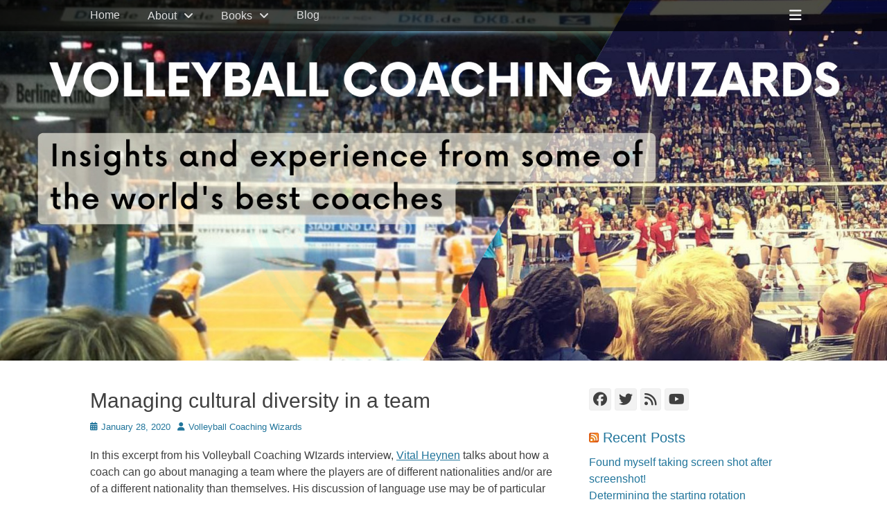

--- FILE ---
content_type: text/html; charset=UTF-8
request_url: https://volleyballcoachingwizards.com/managing-cultural-diversity-in-a-team/
body_size: 13575
content:
		<!DOCTYPE html>
		<html lang="en-US">
		
<head>
		<meta charset="UTF-8">
		<link rel="profile" href="http://gmpg.org/xfn/11">
		<meta name='robots' content='index, follow, max-image-preview:large, max-snippet:-1, max-video-preview:-1' />
<meta name="viewport" content="width=device-width, initial-scale=1, minimum-scale=1">
	<!-- This site is optimized with the Yoast SEO plugin v26.7 - https://yoast.com/wordpress/plugins/seo/ -->
	<title>Managing cultural diversity in a team - Volleyball Coaching Wizards</title>
	<meta name="description" content="In this excerpt from his Volleyball Coaching WIzards interview, Vital Heynen talks about how a coach can go about managing a multi-cultural team." />
	<link rel="canonical" href="https://volleyballcoachingwizards.com/managing-cultural-diversity-in-a-team/" />
	<meta property="og:locale" content="en_US" />
	<meta property="og:type" content="article" />
	<meta property="og:title" content="Managing cultural diversity in a team - Volleyball Coaching Wizards" />
	<meta property="og:description" content="In this excerpt from his Volleyball Coaching WIzards interview, Vital Heynen talks about how a coach can go about managing a multi-cultural team." />
	<meta property="og:url" content="https://volleyballcoachingwizards.com/managing-cultural-diversity-in-a-team/" />
	<meta property="og:site_name" content="Volleyball Coaching Wizards" />
	<meta property="article:publisher" content="https://www.facebook.com/VolleyballCoachingWizards" />
	<meta property="article:published_time" content="2020-01-28T14:20:00+00:00" />
	<meta property="og:image" content="https://i0.wp.com/volleyballcoachingwizards.com/wp-content/uploads/2015/05/Vital-pic.jpg?fit=488%2C733&ssl=1" />
	<meta property="og:image:width" content="488" />
	<meta property="og:image:height" content="733" />
	<meta property="og:image:type" content="image/jpeg" />
	<meta name="author" content="Volleyball Coaching Wizards" />
	<meta name="twitter:label1" content="Written by" />
	<meta name="twitter:data1" content="Volleyball Coaching Wizards" />
	<script type="application/ld+json" class="yoast-schema-graph">{"@context":"https://schema.org","@graph":[{"@type":"Article","@id":"https://volleyballcoachingwizards.com/managing-cultural-diversity-in-a-team/#article","isPartOf":{"@id":"https://volleyballcoachingwizards.com/managing-cultural-diversity-in-a-team/"},"author":{"name":"Volleyball Coaching Wizards","@id":"https://volleyballcoachingwizards.com/#/schema/person/cae10af53322ec39c15b7065ef5a9bf4"},"headline":"Managing cultural diversity in a team","datePublished":"2020-01-28T14:20:00+00:00","mainEntityOfPage":{"@id":"https://volleyballcoachingwizards.com/managing-cultural-diversity-in-a-team/"},"wordCount":99,"publisher":{"@id":"https://volleyballcoachingwizards.com/#organization"},"image":{"@id":"https://volleyballcoachingwizards.com/managing-cultural-diversity-in-a-team/#primaryimage"},"thumbnailUrl":"https://i0.wp.com/volleyballcoachingwizards.com/wp-content/uploads/2015/05/Vital-pic.jpg?fit=488%2C733&ssl=1","keywords":["coaching communication","coaching skill"],"articleSection":["Blog","Wizard Quotes and Clips"],"inLanguage":"en-US"},{"@type":"WebPage","@id":"https://volleyballcoachingwizards.com/managing-cultural-diversity-in-a-team/","url":"https://volleyballcoachingwizards.com/managing-cultural-diversity-in-a-team/","name":"Managing cultural diversity in a team - Volleyball Coaching Wizards","isPartOf":{"@id":"https://volleyballcoachingwizards.com/#website"},"primaryImageOfPage":{"@id":"https://volleyballcoachingwizards.com/managing-cultural-diversity-in-a-team/#primaryimage"},"image":{"@id":"https://volleyballcoachingwizards.com/managing-cultural-diversity-in-a-team/#primaryimage"},"thumbnailUrl":"https://i0.wp.com/volleyballcoachingwizards.com/wp-content/uploads/2015/05/Vital-pic.jpg?fit=488%2C733&ssl=1","datePublished":"2020-01-28T14:20:00+00:00","description":"In this excerpt from his Volleyball Coaching WIzards interview, Vital Heynen talks about how a coach can go about managing a multi-cultural team.","breadcrumb":{"@id":"https://volleyballcoachingwizards.com/managing-cultural-diversity-in-a-team/#breadcrumb"},"inLanguage":"en-US","potentialAction":[{"@type":"ReadAction","target":["https://volleyballcoachingwizards.com/managing-cultural-diversity-in-a-team/"]}]},{"@type":"ImageObject","inLanguage":"en-US","@id":"https://volleyballcoachingwizards.com/managing-cultural-diversity-in-a-team/#primaryimage","url":"https://i0.wp.com/volleyballcoachingwizards.com/wp-content/uploads/2015/05/Vital-pic.jpg?fit=488%2C733&ssl=1","contentUrl":"https://i0.wp.com/volleyballcoachingwizards.com/wp-content/uploads/2015/05/Vital-pic.jpg?fit=488%2C733&ssl=1","width":488,"height":733},{"@type":"BreadcrumbList","@id":"https://volleyballcoachingwizards.com/managing-cultural-diversity-in-a-team/#breadcrumb","itemListElement":[{"@type":"ListItem","position":1,"name":"Home","item":"https://volleyballcoachingwizards.com/"},{"@type":"ListItem","position":2,"name":"Managing cultural diversity in a team"}]},{"@type":"WebSite","@id":"https://volleyballcoachingwizards.com/#website","url":"https://volleyballcoachingwizards.com/","name":"Volleyball Coaching Wizards","description":"Interviews with the world&#039;s best volleyball coaches","publisher":{"@id":"https://volleyballcoachingwizards.com/#organization"},"potentialAction":[{"@type":"SearchAction","target":{"@type":"EntryPoint","urlTemplate":"https://volleyballcoachingwizards.com/?s={search_term_string}"},"query-input":{"@type":"PropertyValueSpecification","valueRequired":true,"valueName":"search_term_string"}}],"inLanguage":"en-US"},{"@type":"Organization","@id":"https://volleyballcoachingwizards.com/#organization","name":"Volleyball Coaching Wizards","url":"https://volleyballcoachingwizards.com/","logo":{"@type":"ImageObject","inLanguage":"en-US","@id":"https://volleyballcoachingwizards.com/#/schema/logo/image/","url":"https://i0.wp.com/volleyballcoachingwizards.com/wp-content/uploads/2015/03/VCW-Court.jpg?fit=1680%2C720&ssl=1","contentUrl":"https://i0.wp.com/volleyballcoachingwizards.com/wp-content/uploads/2015/03/VCW-Court.jpg?fit=1680%2C720&ssl=1","width":1680,"height":720,"caption":"Volleyball Coaching Wizards"},"image":{"@id":"https://volleyballcoachingwizards.com/#/schema/logo/image/"},"sameAs":["https://www.facebook.com/VolleyballCoachingWizards","https://x.com/VBCWizards","https://www.youtube.com/Volleyballcoachingwizards1"]},{"@type":"Person","@id":"https://volleyballcoachingwizards.com/#/schema/person/cae10af53322ec39c15b7065ef5a9bf4","name":"Volleyball Coaching Wizards","image":{"@type":"ImageObject","inLanguage":"en-US","@id":"https://volleyballcoachingwizards.com/#/schema/person/image/","url":"https://secure.gravatar.com/avatar/b2b8e525771f5e78e7bd0bb7be74b4cf828981328fa9e74a495aa01f29b3cf09?s=96&r=g","contentUrl":"https://secure.gravatar.com/avatar/b2b8e525771f5e78e7bd0bb7be74b4cf828981328fa9e74a495aa01f29b3cf09?s=96&r=g","caption":"Volleyball Coaching Wizards"},"url":"https://volleyballcoachingwizards.com/author/volleyball-coaching-wizards/"}]}</script>
	<!-- / Yoast SEO plugin. -->


<link rel='dns-prefetch' href='//john-forman.kit.com' />
<link rel='dns-prefetch' href='//secure.gravatar.com' />
<link rel='dns-prefetch' href='//www.googletagmanager.com' />
<link rel='dns-prefetch' href='//stats.wp.com' />
<link rel='dns-prefetch' href='//v0.wordpress.com' />
<link rel='dns-prefetch' href='//jetpack.wordpress.com' />
<link rel='dns-prefetch' href='//s0.wp.com' />
<link rel='dns-prefetch' href='//public-api.wordpress.com' />
<link rel='dns-prefetch' href='//0.gravatar.com' />
<link rel='dns-prefetch' href='//1.gravatar.com' />
<link rel='dns-prefetch' href='//2.gravatar.com' />
<link rel='preconnect' href='//i0.wp.com' />
<link rel="alternate" title="oEmbed (JSON)" type="application/json+oembed" href="https://volleyballcoachingwizards.com/wp-json/oembed/1.0/embed?url=https%3A%2F%2Fvolleyballcoachingwizards.com%2Fmanaging-cultural-diversity-in-a-team%2F" />
<link rel="alternate" title="oEmbed (XML)" type="text/xml+oembed" href="https://volleyballcoachingwizards.com/wp-json/oembed/1.0/embed?url=https%3A%2F%2Fvolleyballcoachingwizards.com%2Fmanaging-cultural-diversity-in-a-team%2F&#038;format=xml" />
<style id='wp-img-auto-sizes-contain-inline-css' type='text/css'>
img:is([sizes=auto i],[sizes^="auto," i]){contain-intrinsic-size:3000px 1500px}
/*# sourceURL=wp-img-auto-sizes-contain-inline-css */
</style>
<link rel='stylesheet' id='jetpack_related-posts-css' href='https://volleyballcoachingwizards.com/wp-content/plugins/jetpack/modules/related-posts/related-posts.css?ver=20240116' type='text/css' media='all' />
<style id='wp-emoji-styles-inline-css' type='text/css'>

	img.wp-smiley, img.emoji {
		display: inline !important;
		border: none !important;
		box-shadow: none !important;
		height: 1em !important;
		width: 1em !important;
		margin: 0 0.07em !important;
		vertical-align: -0.1em !important;
		background: none !important;
		padding: 0 !important;
	}
/*# sourceURL=wp-emoji-styles-inline-css */
</style>
<link rel='stylesheet' id='wp-block-library-css' href='https://volleyballcoachingwizards.com/wp-includes/css/dist/block-library/style.min.css?ver=6.9' type='text/css' media='all' />
<style id='wp-block-paragraph-inline-css' type='text/css'>
.is-small-text{font-size:.875em}.is-regular-text{font-size:1em}.is-large-text{font-size:2.25em}.is-larger-text{font-size:3em}.has-drop-cap:not(:focus):first-letter{float:left;font-size:8.4em;font-style:normal;font-weight:100;line-height:.68;margin:.05em .1em 0 0;text-transform:uppercase}body.rtl .has-drop-cap:not(:focus):first-letter{float:none;margin-left:.1em}p.has-drop-cap.has-background{overflow:hidden}:root :where(p.has-background){padding:1.25em 2.375em}:where(p.has-text-color:not(.has-link-color)) a{color:inherit}p.has-text-align-left[style*="writing-mode:vertical-lr"],p.has-text-align-right[style*="writing-mode:vertical-rl"]{rotate:180deg}
/*# sourceURL=https://volleyballcoachingwizards.com/wp-includes/blocks/paragraph/style.min.css */
</style>
<style id='global-styles-inline-css' type='text/css'>
:root{--wp--preset--aspect-ratio--square: 1;--wp--preset--aspect-ratio--4-3: 4/3;--wp--preset--aspect-ratio--3-4: 3/4;--wp--preset--aspect-ratio--3-2: 3/2;--wp--preset--aspect-ratio--2-3: 2/3;--wp--preset--aspect-ratio--16-9: 16/9;--wp--preset--aspect-ratio--9-16: 9/16;--wp--preset--color--black: #000000;--wp--preset--color--cyan-bluish-gray: #abb8c3;--wp--preset--color--white: #ffffff;--wp--preset--color--pale-pink: #f78da7;--wp--preset--color--vivid-red: #cf2e2e;--wp--preset--color--luminous-vivid-orange: #ff6900;--wp--preset--color--luminous-vivid-amber: #fcb900;--wp--preset--color--light-green-cyan: #7bdcb5;--wp--preset--color--vivid-green-cyan: #00d084;--wp--preset--color--pale-cyan-blue: #8ed1fc;--wp--preset--color--vivid-cyan-blue: #0693e3;--wp--preset--color--vivid-purple: #9b51e0;--wp--preset--color--gray: #404040;--wp--preset--color--light-gray: #eeeeee;--wp--preset--color--blue: #21759b;--wp--preset--gradient--vivid-cyan-blue-to-vivid-purple: linear-gradient(135deg,rgb(6,147,227) 0%,rgb(155,81,224) 100%);--wp--preset--gradient--light-green-cyan-to-vivid-green-cyan: linear-gradient(135deg,rgb(122,220,180) 0%,rgb(0,208,130) 100%);--wp--preset--gradient--luminous-vivid-amber-to-luminous-vivid-orange: linear-gradient(135deg,rgb(252,185,0) 0%,rgb(255,105,0) 100%);--wp--preset--gradient--luminous-vivid-orange-to-vivid-red: linear-gradient(135deg,rgb(255,105,0) 0%,rgb(207,46,46) 100%);--wp--preset--gradient--very-light-gray-to-cyan-bluish-gray: linear-gradient(135deg,rgb(238,238,238) 0%,rgb(169,184,195) 100%);--wp--preset--gradient--cool-to-warm-spectrum: linear-gradient(135deg,rgb(74,234,220) 0%,rgb(151,120,209) 20%,rgb(207,42,186) 40%,rgb(238,44,130) 60%,rgb(251,105,98) 80%,rgb(254,248,76) 100%);--wp--preset--gradient--blush-light-purple: linear-gradient(135deg,rgb(255,206,236) 0%,rgb(152,150,240) 100%);--wp--preset--gradient--blush-bordeaux: linear-gradient(135deg,rgb(254,205,165) 0%,rgb(254,45,45) 50%,rgb(107,0,62) 100%);--wp--preset--gradient--luminous-dusk: linear-gradient(135deg,rgb(255,203,112) 0%,rgb(199,81,192) 50%,rgb(65,88,208) 100%);--wp--preset--gradient--pale-ocean: linear-gradient(135deg,rgb(255,245,203) 0%,rgb(182,227,212) 50%,rgb(51,167,181) 100%);--wp--preset--gradient--electric-grass: linear-gradient(135deg,rgb(202,248,128) 0%,rgb(113,206,126) 100%);--wp--preset--gradient--midnight: linear-gradient(135deg,rgb(2,3,129) 0%,rgb(40,116,252) 100%);--wp--preset--font-size--small: 14px;--wp--preset--font-size--medium: 20px;--wp--preset--font-size--large: 42px;--wp--preset--font-size--x-large: 42px;--wp--preset--font-size--normal: 18px;--wp--preset--font-size--huge: 54px;--wp--preset--spacing--20: 0.44rem;--wp--preset--spacing--30: 0.67rem;--wp--preset--spacing--40: 1rem;--wp--preset--spacing--50: 1.5rem;--wp--preset--spacing--60: 2.25rem;--wp--preset--spacing--70: 3.38rem;--wp--preset--spacing--80: 5.06rem;--wp--preset--shadow--natural: 6px 6px 9px rgba(0, 0, 0, 0.2);--wp--preset--shadow--deep: 12px 12px 50px rgba(0, 0, 0, 0.4);--wp--preset--shadow--sharp: 6px 6px 0px rgba(0, 0, 0, 0.2);--wp--preset--shadow--outlined: 6px 6px 0px -3px rgb(255, 255, 255), 6px 6px rgb(0, 0, 0);--wp--preset--shadow--crisp: 6px 6px 0px rgb(0, 0, 0);}:where(.is-layout-flex){gap: 0.5em;}:where(.is-layout-grid){gap: 0.5em;}body .is-layout-flex{display: flex;}.is-layout-flex{flex-wrap: wrap;align-items: center;}.is-layout-flex > :is(*, div){margin: 0;}body .is-layout-grid{display: grid;}.is-layout-grid > :is(*, div){margin: 0;}:where(.wp-block-columns.is-layout-flex){gap: 2em;}:where(.wp-block-columns.is-layout-grid){gap: 2em;}:where(.wp-block-post-template.is-layout-flex){gap: 1.25em;}:where(.wp-block-post-template.is-layout-grid){gap: 1.25em;}.has-black-color{color: var(--wp--preset--color--black) !important;}.has-cyan-bluish-gray-color{color: var(--wp--preset--color--cyan-bluish-gray) !important;}.has-white-color{color: var(--wp--preset--color--white) !important;}.has-pale-pink-color{color: var(--wp--preset--color--pale-pink) !important;}.has-vivid-red-color{color: var(--wp--preset--color--vivid-red) !important;}.has-luminous-vivid-orange-color{color: var(--wp--preset--color--luminous-vivid-orange) !important;}.has-luminous-vivid-amber-color{color: var(--wp--preset--color--luminous-vivid-amber) !important;}.has-light-green-cyan-color{color: var(--wp--preset--color--light-green-cyan) !important;}.has-vivid-green-cyan-color{color: var(--wp--preset--color--vivid-green-cyan) !important;}.has-pale-cyan-blue-color{color: var(--wp--preset--color--pale-cyan-blue) !important;}.has-vivid-cyan-blue-color{color: var(--wp--preset--color--vivid-cyan-blue) !important;}.has-vivid-purple-color{color: var(--wp--preset--color--vivid-purple) !important;}.has-black-background-color{background-color: var(--wp--preset--color--black) !important;}.has-cyan-bluish-gray-background-color{background-color: var(--wp--preset--color--cyan-bluish-gray) !important;}.has-white-background-color{background-color: var(--wp--preset--color--white) !important;}.has-pale-pink-background-color{background-color: var(--wp--preset--color--pale-pink) !important;}.has-vivid-red-background-color{background-color: var(--wp--preset--color--vivid-red) !important;}.has-luminous-vivid-orange-background-color{background-color: var(--wp--preset--color--luminous-vivid-orange) !important;}.has-luminous-vivid-amber-background-color{background-color: var(--wp--preset--color--luminous-vivid-amber) !important;}.has-light-green-cyan-background-color{background-color: var(--wp--preset--color--light-green-cyan) !important;}.has-vivid-green-cyan-background-color{background-color: var(--wp--preset--color--vivid-green-cyan) !important;}.has-pale-cyan-blue-background-color{background-color: var(--wp--preset--color--pale-cyan-blue) !important;}.has-vivid-cyan-blue-background-color{background-color: var(--wp--preset--color--vivid-cyan-blue) !important;}.has-vivid-purple-background-color{background-color: var(--wp--preset--color--vivid-purple) !important;}.has-black-border-color{border-color: var(--wp--preset--color--black) !important;}.has-cyan-bluish-gray-border-color{border-color: var(--wp--preset--color--cyan-bluish-gray) !important;}.has-white-border-color{border-color: var(--wp--preset--color--white) !important;}.has-pale-pink-border-color{border-color: var(--wp--preset--color--pale-pink) !important;}.has-vivid-red-border-color{border-color: var(--wp--preset--color--vivid-red) !important;}.has-luminous-vivid-orange-border-color{border-color: var(--wp--preset--color--luminous-vivid-orange) !important;}.has-luminous-vivid-amber-border-color{border-color: var(--wp--preset--color--luminous-vivid-amber) !important;}.has-light-green-cyan-border-color{border-color: var(--wp--preset--color--light-green-cyan) !important;}.has-vivid-green-cyan-border-color{border-color: var(--wp--preset--color--vivid-green-cyan) !important;}.has-pale-cyan-blue-border-color{border-color: var(--wp--preset--color--pale-cyan-blue) !important;}.has-vivid-cyan-blue-border-color{border-color: var(--wp--preset--color--vivid-cyan-blue) !important;}.has-vivid-purple-border-color{border-color: var(--wp--preset--color--vivid-purple) !important;}.has-vivid-cyan-blue-to-vivid-purple-gradient-background{background: var(--wp--preset--gradient--vivid-cyan-blue-to-vivid-purple) !important;}.has-light-green-cyan-to-vivid-green-cyan-gradient-background{background: var(--wp--preset--gradient--light-green-cyan-to-vivid-green-cyan) !important;}.has-luminous-vivid-amber-to-luminous-vivid-orange-gradient-background{background: var(--wp--preset--gradient--luminous-vivid-amber-to-luminous-vivid-orange) !important;}.has-luminous-vivid-orange-to-vivid-red-gradient-background{background: var(--wp--preset--gradient--luminous-vivid-orange-to-vivid-red) !important;}.has-very-light-gray-to-cyan-bluish-gray-gradient-background{background: var(--wp--preset--gradient--very-light-gray-to-cyan-bluish-gray) !important;}.has-cool-to-warm-spectrum-gradient-background{background: var(--wp--preset--gradient--cool-to-warm-spectrum) !important;}.has-blush-light-purple-gradient-background{background: var(--wp--preset--gradient--blush-light-purple) !important;}.has-blush-bordeaux-gradient-background{background: var(--wp--preset--gradient--blush-bordeaux) !important;}.has-luminous-dusk-gradient-background{background: var(--wp--preset--gradient--luminous-dusk) !important;}.has-pale-ocean-gradient-background{background: var(--wp--preset--gradient--pale-ocean) !important;}.has-electric-grass-gradient-background{background: var(--wp--preset--gradient--electric-grass) !important;}.has-midnight-gradient-background{background: var(--wp--preset--gradient--midnight) !important;}.has-small-font-size{font-size: var(--wp--preset--font-size--small) !important;}.has-medium-font-size{font-size: var(--wp--preset--font-size--medium) !important;}.has-large-font-size{font-size: var(--wp--preset--font-size--large) !important;}.has-x-large-font-size{font-size: var(--wp--preset--font-size--x-large) !important;}
/*# sourceURL=global-styles-inline-css */
</style>

<style id='classic-theme-styles-inline-css' type='text/css'>
/*! This file is auto-generated */
.wp-block-button__link{color:#fff;background-color:#32373c;border-radius:9999px;box-shadow:none;text-decoration:none;padding:calc(.667em + 2px) calc(1.333em + 2px);font-size:1.125em}.wp-block-file__button{background:#32373c;color:#fff;text-decoration:none}
/*# sourceURL=/wp-includes/css/classic-themes.min.css */
</style>
<link rel='stylesheet' id='convertkit-broadcasts-css' href='https://volleyballcoachingwizards.com/wp-content/plugins/convertkit/resources/frontend/css/broadcasts.css?ver=3.1.3' type='text/css' media='all' />
<link rel='stylesheet' id='convertkit-button-css' href='https://volleyballcoachingwizards.com/wp-content/plugins/convertkit/resources/frontend/css/button.css?ver=3.1.3' type='text/css' media='all' />
<style id='wp-block-button-inline-css' type='text/css'>
.wp-block-button__link{align-content:center;box-sizing:border-box;cursor:pointer;display:inline-block;height:100%;text-align:center;word-break:break-word}.wp-block-button__link.aligncenter{text-align:center}.wp-block-button__link.alignright{text-align:right}:where(.wp-block-button__link){border-radius:9999px;box-shadow:none;padding:calc(.667em + 2px) calc(1.333em + 2px);text-decoration:none}.wp-block-button[style*=text-decoration] .wp-block-button__link{text-decoration:inherit}.wp-block-buttons>.wp-block-button.has-custom-width{max-width:none}.wp-block-buttons>.wp-block-button.has-custom-width .wp-block-button__link{width:100%}.wp-block-buttons>.wp-block-button.has-custom-font-size .wp-block-button__link{font-size:inherit}.wp-block-buttons>.wp-block-button.wp-block-button__width-25{width:calc(25% - var(--wp--style--block-gap, .5em)*.75)}.wp-block-buttons>.wp-block-button.wp-block-button__width-50{width:calc(50% - var(--wp--style--block-gap, .5em)*.5)}.wp-block-buttons>.wp-block-button.wp-block-button__width-75{width:calc(75% - var(--wp--style--block-gap, .5em)*.25)}.wp-block-buttons>.wp-block-button.wp-block-button__width-100{flex-basis:100%;width:100%}.wp-block-buttons.is-vertical>.wp-block-button.wp-block-button__width-25{width:25%}.wp-block-buttons.is-vertical>.wp-block-button.wp-block-button__width-50{width:50%}.wp-block-buttons.is-vertical>.wp-block-button.wp-block-button__width-75{width:75%}.wp-block-button.is-style-squared,.wp-block-button__link.wp-block-button.is-style-squared{border-radius:0}.wp-block-button.no-border-radius,.wp-block-button__link.no-border-radius{border-radius:0!important}:root :where(.wp-block-button .wp-block-button__link.is-style-outline),:root :where(.wp-block-button.is-style-outline>.wp-block-button__link){border:2px solid;padding:.667em 1.333em}:root :where(.wp-block-button .wp-block-button__link.is-style-outline:not(.has-text-color)),:root :where(.wp-block-button.is-style-outline>.wp-block-button__link:not(.has-text-color)){color:currentColor}:root :where(.wp-block-button .wp-block-button__link.is-style-outline:not(.has-background)),:root :where(.wp-block-button.is-style-outline>.wp-block-button__link:not(.has-background)){background-color:initial;background-image:none}
/*# sourceURL=https://volleyballcoachingwizards.com/wp-includes/blocks/button/style.min.css */
</style>
<link rel='stylesheet' id='convertkit-form-css' href='https://volleyballcoachingwizards.com/wp-content/plugins/convertkit/resources/frontend/css/form.css?ver=3.1.3' type='text/css' media='all' />
<link rel='stylesheet' id='convertkit-form-builder-field-css' href='https://volleyballcoachingwizards.com/wp-content/plugins/convertkit/resources/frontend/css/form-builder.css?ver=3.1.3' type='text/css' media='all' />
<link rel='stylesheet' id='convertkit-form-builder-css' href='https://volleyballcoachingwizards.com/wp-content/plugins/convertkit/resources/frontend/css/form-builder.css?ver=3.1.3' type='text/css' media='all' />
<link rel='stylesheet' id='cookie-notice-front-css' href='https://volleyballcoachingwizards.com/wp-content/plugins/cookie-notice/css/front.min.css?ver=2.5.11' type='text/css' media='all' />
<link rel='stylesheet' id='fullframe-style-css' href='https://volleyballcoachingwizards.com/wp-content/themes/full-frame/style.css?ver=20251219-51140' type='text/css' media='all' />
<link rel='stylesheet' id='font-awesome-css' href='https://volleyballcoachingwizards.com/wp-content/themes/full-frame/css/font-awesome/css/all.min.css?ver=6.7.2' type='text/css' media='all' />
<link rel='stylesheet' id='fullframe-responsive-css' href='https://volleyballcoachingwizards.com/wp-content/themes/full-frame/css/responsive.css?ver=6.9' type='text/css' media='all' />
<link rel='stylesheet' id='jquery-sidr-css' href='https://volleyballcoachingwizards.com/wp-content/themes/full-frame/css/jquery.sidr.light.min.css?ver=2.1.0' type='text/css' media='all' />
<link rel='stylesheet' id='amazon-link-style-css' href='https://volleyballcoachingwizards.com/wp-content/plugins/amazon-link/Amazon.css?ver=3.2.10' type='text/css' media='all' />
<link rel='stylesheet' id='sharedaddy-css' href='https://volleyballcoachingwizards.com/wp-content/plugins/jetpack/modules/sharedaddy/sharing.css?ver=15.4' type='text/css' media='all' />
<link rel='stylesheet' id='social-logos-css' href='https://volleyballcoachingwizards.com/wp-content/plugins/jetpack/_inc/social-logos/social-logos.min.css?ver=15.4' type='text/css' media='all' />
<script type="text/javascript" id="jetpack_related-posts-js-extra">
/* <![CDATA[ */
var related_posts_js_options = {"post_heading":"h4"};
//# sourceURL=jetpack_related-posts-js-extra
/* ]]> */
</script>
<script type="text/javascript" src="https://volleyballcoachingwizards.com/wp-content/plugins/jetpack/_inc/build/related-posts/related-posts.min.js?ver=20240116" id="jetpack_related-posts-js"></script>
<script type="text/javascript" id="cookie-notice-front-js-before">
/* <![CDATA[ */
var cnArgs = {"ajaxUrl":"https:\/\/volleyballcoachingwizards.com\/wp-admin\/admin-ajax.php","nonce":"03320e3ab8","hideEffect":"fade","position":"top","onScroll":true,"onScrollOffset":100,"onClick":false,"cookieName":"cookie_notice_accepted","cookieTime":2592000,"cookieTimeRejected":2592000,"globalCookie":false,"redirection":false,"cache":false,"revokeCookies":false,"revokeCookiesOpt":"automatic"};

//# sourceURL=cookie-notice-front-js-before
/* ]]> */
</script>
<script type="text/javascript" src="https://volleyballcoachingwizards.com/wp-content/plugins/cookie-notice/js/front.min.js?ver=2.5.11" id="cookie-notice-front-js"></script>
<script type="text/javascript" src="https://volleyballcoachingwizards.com/wp-includes/js/jquery/jquery.min.js?ver=3.7.1" id="jquery-core-js"></script>
<script type="text/javascript" src="https://volleyballcoachingwizards.com/wp-includes/js/jquery/jquery-migrate.min.js?ver=3.4.1" id="jquery-migrate-js"></script>
<script type="text/javascript" src="https://volleyballcoachingwizards.com/wp-content/themes/full-frame/js/jquery.sidr.min.js?ver=2.2.1.1" id="jquery-sidr-js"></script>
<script type="text/javascript" src="https://volleyballcoachingwizards.com/wp-content/themes/full-frame/js/fullframe-custom-scripts.min.js" id="fullframe-custom-scripts-js"></script>

<!-- Google tag (gtag.js) snippet added by Site Kit -->
<!-- Google Analytics snippet added by Site Kit -->
<script type="text/javascript" src="https://www.googletagmanager.com/gtag/js?id=G-13CZE1DK06" id="google_gtagjs-js" async></script>
<script type="text/javascript" id="google_gtagjs-js-after">
/* <![CDATA[ */
window.dataLayer = window.dataLayer || [];function gtag(){dataLayer.push(arguments);}
gtag("set","linker",{"domains":["volleyballcoachingwizards.com"]});
gtag("js", new Date());
gtag("set", "developer_id.dZTNiMT", true);
gtag("config", "G-13CZE1DK06");
//# sourceURL=google_gtagjs-js-after
/* ]]> */
</script>
<link rel="https://api.w.org/" href="https://volleyballcoachingwizards.com/wp-json/" /><link rel="alternate" title="JSON" type="application/json" href="https://volleyballcoachingwizards.com/wp-json/wp/v2/posts/4273" /><link rel="EditURI" type="application/rsd+xml" title="RSD" href="https://volleyballcoachingwizards.com/xmlrpc.php?rsd" />
<meta name="generator" content="WordPress 6.9" />
<link rel='shortlink' href='https://wp.me/p5YGFN-16V' />
<meta name="generator" content="Site Kit by Google 1.168.0" />            <script type="text/javascript"><!--
                                function powerpress_pinw(pinw_url){window.open(pinw_url, 'PowerPressPlayer','toolbar=0,status=0,resizable=1,width=460,height=320');	return false;}
                //-->

                // tabnab protection
                window.addEventListener('load', function () {
                    // make all links have rel="noopener noreferrer"
                    document.querySelectorAll('a[target="_blank"]').forEach(link => {
                        link.setAttribute('rel', 'noopener noreferrer');
                    });
                });
            </script>
            	<style>img#wpstats{display:none}</style>
		
<style type="text/css" xmlns="http://www.w3.org/1999/html">

/*
PowerPress subscribe sidebar widget
*/
.widget-area .widget_powerpress_subscribe h2,
.widget-area .widget_powerpress_subscribe h3,
.widget-area .widget_powerpress_subscribe h4,
.widget_powerpress_subscribe h2,
.widget_powerpress_subscribe h3,
.widget_powerpress_subscribe h4 {
	margin-bottom: 0;
	padding-bottom: 0;
}
</style>
<link rel="icon" href="https://i0.wp.com/volleyballcoachingwizards.com/wp-content/uploads/2015/04/Volleyball-Holding-552256d9v1_site_icon.png?fit=32%2C32&#038;ssl=1" sizes="32x32" />
<link rel="icon" href="https://i0.wp.com/volleyballcoachingwizards.com/wp-content/uploads/2015/04/Volleyball-Holding-552256d9v1_site_icon.png?fit=192%2C192&#038;ssl=1" sizes="192x192" />
<link rel="apple-touch-icon" href="https://i0.wp.com/volleyballcoachingwizards.com/wp-content/uploads/2015/04/Volleyball-Holding-552256d9v1_site_icon.png?fit=180%2C180&#038;ssl=1" />
<meta name="msapplication-TileImage" content="https://i0.wp.com/volleyballcoachingwizards.com/wp-content/uploads/2015/04/Volleyball-Holding-552256d9v1_site_icon.png?fit=270%2C270&#038;ssl=1" />
<!-- Volleyball Coaching Wizards inline CSS Styles -->
<style type="text/css" media="screen">
#featured-content {
background-image: url("http://volleyballcoachingwizards.com/wp-content/themes/full-frame/images/default-featured-bg.jpg");
}</style>
</head>

<body class="wp-singular post-template-default single single-post postid-4273 single-format-standard wp-embed-responsive wp-theme-full-frame cookies-not-set group-blog two-columns content-left full-content">


		<div id="page" class="hfeed site">
				<div id="fixed-header">
		        <nav class="site-navigation nav-primary search-enabled" role="navigation">
            <div class="wrapper">
                <h1 class="assistive-text">Primary Menu</h1>
                <div class="screen-reader-text skip-link"><a href="#content" title="Skip to content">Skip to content</a></div>

                                <div id="mobile-header-left-menu" class="mobile-menu-anchor primary-menu">
                    <a href="#mobile-header-left-nav" id="header-left-menu" class="font-awesome fa-menu">
                        <span class="mobile-menu-text">Menu</span>
                    </a>
                </div><!-- #mobile-header-menu -->

                <ul id="menu-menu-1" class="menu fullframe-nav-menu"><li id="menu-item-75" class="menu-item menu-item-type-custom menu-item-object-custom menu-item-home menu-item-75"><a href="http://volleyballcoachingwizards.com/">Home</a></li>
<li id="menu-item-76" class="menu-item menu-item-type-post_type menu-item-object-page menu-item-has-children menu-item-76"><a href="https://volleyballcoachingwizards.com/about-the-project/">About</a>
<ul class="sub-menu">
	<li id="menu-item-79" class="menu-item menu-item-type-post_type menu-item-object-page menu-item-79"><a href="https://volleyballcoachingwizards.com/the-project-leaders/">Who’s Doing This?</a></li>
	<li id="menu-item-77" class="menu-item menu-item-type-post_type menu-item-object-page menu-item-77"><a href="https://volleyballcoachingwizards.com/how-you-can-help/">How you can help?</a></li>
	<li id="menu-item-363" class="menu-item menu-item-type-post_type menu-item-object-page menu-item-363"><a href="https://volleyballcoachingwizards.com/contact-us/">Contact Us</a></li>
</ul>
</li>
<li id="menu-item-3472" class="menu-item menu-item-type-post_type menu-item-object-page menu-item-has-children menu-item-3472"><a href="https://volleyballcoachingwizards.com/volleyball-coaching-wizards-books/">Books</a>
<ul class="sub-menu">
	<li id="menu-item-1962" class="menu-item menu-item-type-post_type menu-item-object-page menu-item-home menu-item-1962"><a href="https://volleyballcoachingwizards.com/volleyball-coaching-wizards-initial-book-launch/">Volleyball Coaching Wizards &#8211; 1st book</a></li>
	<li id="menu-item-2067" class="menu-item menu-item-type-post_type menu-item-object-page menu-item-2067"><a href="https://volleyballcoachingwizards.com/volleyball-coaching-wizards-wizard-wisdom-the-2nd-book/">Wizard Wisdom &#8211; the 2nd book</a></li>
	<li id="menu-item-8319" class="menu-item menu-item-type-post_type menu-item-object-page menu-item-8319"><a href="https://volleyballcoachingwizards.com/volleyball-coaching-wizards-wizard-women/">Volleyball Coaching Wizards – Wizard Women</a></li>
	<li id="menu-item-3491" class="menu-item menu-item-type-post_type menu-item-object-page menu-item-3491"><a href="https://volleyballcoachingwizards.com/magos-del-entrenamiento-de-voleibol-sabidurias-de-los-magos/">Magos del Entrenamiento de Voleibol – Sabidurías de los Magos</a></li>
	<li id="menu-item-1161" class="menu-item menu-item-type-post_type menu-item-object-page menu-item-1161"><a href="https://volleyballcoachingwizards.com/recommended-reading/">Recommended Reading for Coaches</a></li>
</ul>
</li>
<li id="menu-item-148" class="menu-item menu-item-type-taxonomy menu-item-object-category current-post-ancestor current-menu-parent current-post-parent menu-item-148"><a href="https://volleyballcoachingwizards.com/content/blog/">Blog</a></li>
</ul>                <div id="header-toggle" class="font-awesome">
                    <a class="screen-reader-text" href="#header-container">Header Toggle</a>
                </div>
            </div><!-- .wrapper -->
        </nav><!-- .nav-primary -->
		<header id="masthead" class="displaynone" role="banner">
    		<div class="wrapper">
		<div id="site-branding">
		<div id="site-header">
			<h1 class="site-title"><a href="https://volleyballcoachingwizards.com/">Volleyball Coaching Wizards</a></h1>
			<h2 class="site-description">Interviews with the world&#039;s best volleyball coaches</h2>
		</div><!-- #site-header --></div><!-- #site-branding-->	<aside class="sidebar sidebar-header-right widget-area">
					<section class="widget widget_fullframe_social_icons" id="header-right-social-icons">
				<div class="widget-wrap">
					<a class="font-awesome fa-brands fa-facebook" target="_blank" title="Facebook" href="https://www.facebook.com/VolleyballCoachingWizards"><span class="screen-reader-text">Facebook</span> </a><a class="font-awesome fa-brands fa-twitter" target="_blank" title="Twitter" href="https://twitter.com/VBCWizards"><span class="screen-reader-text">Twitter</span> </a><a class="font-awesome fa-solid fa-feed" target="_blank" title="Feed" href="http://volleyballcoachingwizards.com/content/blog/feed"><span class="screen-reader-text">Feed</span> </a><a class="font-awesome fa-brands fa-youtube" target="_blank" title="YouTube" href="https://www.youtube.com/+Volleyballcoachingwizards1"><span class="screen-reader-text">YouTube</span> </a>				</div>
			</section>
				<section class="widget widget_search" id="header-right-search">
			<div class="widget-wrap">
				
<form role="search" method="get" class="search-form" action="https://volleyballcoachingwizards.com/">
	<label>
		<span class="screen-reader-text">Search for:</span>
		<input type="search" class="search-field" placeholder="Search..." value="" name="s" title="Search for:">
	</label>
	<input type="submit" class="search-submit" value="Search">
</form>
			</div>
		</section>
	</aside><!-- .sidebar .header-sidebar .widget-area -->
			</div><!-- .wrapper -->
		</header><!-- #masthead -->
				</div><!-- #fixed-header -->
		<div id="header-featured-image">
					<div class="wrapper"><a title="Could you be one of the world&#039;s great volleyball coaches? Click to find out." href="http://volleyballcoachingwizards.com/great-volleyball-coaches-common/" target="_self"><img class="wp-post-image" alt="Could you be one of the world&#039;s great volleyball coaches? Click to find out." src="https://volleyballcoachingwizards.com/wp-content/uploads/2023/01/Wizards-header-trimmed-1.jpg" /></a></div><!-- .wrapper -->
				</div><!-- #header-featured-image -->		<div id="content" class="site-content">
			<div class="wrapper">
	
	<main id="main" class="site-main" role="main">

	
		
<article id="post-4273" class="post-4273 post type-post status-publish format-standard has-post-thumbnail hentry category-blog category-wizard-quotes-and-clips tag-coaching-communication tag-coaching-skill">
	<!-- Page/Post Single Image Disabled or No Image set in Post Thumbnail -->
	<div class="entry-container">
		<header class="entry-header">
			<h1 class="entry-title">Managing cultural diversity in a team</h1>

			<p class="entry-meta"><span class="posted-on"><span class="screen-reader-text">Posted on</span><a href="https://volleyballcoachingwizards.com/managing-cultural-diversity-in-a-team/" rel="bookmark"><time class="entry-date published" datetime="2020-01-28T15:20:00+01:00">January 28, 2020</time><time class="updated" datetime="2020-01-27T18:45:03+01:00">January 27, 2020</time></a></span><span class="byline"><span class="author vcard"><span class="screen-reader-text">Author</span><a class="url fn n" href="https://volleyballcoachingwizards.com/author/volleyball-coaching-wizards/">Volleyball Coaching Wizards</a></span></span></p><!-- .entry-meta -->		</header><!-- .entry-header -->

		<div class="entry-content">
			
<p>In this excerpt from his Volleyball Coaching WIzards interview, <a href="https://volleyballcoachingwizards.com/volleyball-coaching-wizard-vital-heynen/">Vital Heynen</a> talks about how a coach can go about managing a team where the players are of different nationalities and/or are of a different nationality than themselves. His discussion of language use may be of particular interest.</p>



<p>Vital led the German National Team to a bronze medal at the 2014 World Championships, then Poland to gold in 2018. He won numerous league and cup titles coaching in his native Belgium, and has also coached professionally in Germany, Poland and Turkey. </p>



<figure class="wp-block-embed-youtube wp-block-embed is-type-video is-provider-youtube wp-embed-aspect-4-3 wp-has-aspect-ratio"><div class="wp-block-embed__wrapper">
<iframe title="Vital Heynen   Managing Cultural Diversity in a Team" width="860" height="645" src="https://www.youtube.com/embed/PQkEifaJLLo?feature=oembed" frameborder="0" allow="accelerometer; autoplay; clipboard-write; encrypted-media; gyroscope; picture-in-picture; web-share" referrerpolicy="strict-origin-when-cross-origin" allowfullscreen></iframe>
</div></figure>
<div class="sharedaddy sd-sharing-enabled"><div class="robots-nocontent sd-block sd-social sd-social-icon sd-sharing"><h3 class="sd-title">Share this:</h3><div class="sd-content"><ul><li class="share-twitter"><a rel="nofollow noopener noreferrer"
				data-shared="sharing-twitter-4273"
				class="share-twitter sd-button share-icon no-text"
				href="https://volleyballcoachingwizards.com/managing-cultural-diversity-in-a-team/?share=twitter"
				target="_blank"
				aria-labelledby="sharing-twitter-4273"
				>
				<span id="sharing-twitter-4273" hidden>Click to share on X (Opens in new window)</span>
				<span>X</span>
			</a></li><li class="share-facebook"><a rel="nofollow noopener noreferrer"
				data-shared="sharing-facebook-4273"
				class="share-facebook sd-button share-icon no-text"
				href="https://volleyballcoachingwizards.com/managing-cultural-diversity-in-a-team/?share=facebook"
				target="_blank"
				aria-labelledby="sharing-facebook-4273"
				>
				<span id="sharing-facebook-4273" hidden>Click to share on Facebook (Opens in new window)</span>
				<span>Facebook</span>
			</a></li><li class="share-reddit"><a rel="nofollow noopener noreferrer"
				data-shared="sharing-reddit-4273"
				class="share-reddit sd-button share-icon no-text"
				href="https://volleyballcoachingwizards.com/managing-cultural-diversity-in-a-team/?share=reddit"
				target="_blank"
				aria-labelledby="sharing-reddit-4273"
				>
				<span id="sharing-reddit-4273" hidden>Click to share on Reddit (Opens in new window)</span>
				<span>Reddit</span>
			</a></li><li class="share-tumblr"><a rel="nofollow noopener noreferrer"
				data-shared="sharing-tumblr-4273"
				class="share-tumblr sd-button share-icon no-text"
				href="https://volleyballcoachingwizards.com/managing-cultural-diversity-in-a-team/?share=tumblr"
				target="_blank"
				aria-labelledby="sharing-tumblr-4273"
				>
				<span id="sharing-tumblr-4273" hidden>Click to share on Tumblr (Opens in new window)</span>
				<span>Tumblr</span>
			</a></li><li class="share-pinterest"><a rel="nofollow noopener noreferrer"
				data-shared="sharing-pinterest-4273"
				class="share-pinterest sd-button share-icon no-text"
				href="https://volleyballcoachingwizards.com/managing-cultural-diversity-in-a-team/?share=pinterest"
				target="_blank"
				aria-labelledby="sharing-pinterest-4273"
				>
				<span id="sharing-pinterest-4273" hidden>Click to share on Pinterest (Opens in new window)</span>
				<span>Pinterest</span>
			</a></li><li class="share-pocket"><a rel="nofollow noopener noreferrer"
				data-shared="sharing-pocket-4273"
				class="share-pocket sd-button share-icon no-text"
				href="https://volleyballcoachingwizards.com/managing-cultural-diversity-in-a-team/?share=pocket"
				target="_blank"
				aria-labelledby="sharing-pocket-4273"
				>
				<span id="sharing-pocket-4273" hidden>Click to share on Pocket (Opens in new window)</span>
				<span>Pocket</span>
			</a></li><li class="share-linkedin"><a rel="nofollow noopener noreferrer"
				data-shared="sharing-linkedin-4273"
				class="share-linkedin sd-button share-icon no-text"
				href="https://volleyballcoachingwizards.com/managing-cultural-diversity-in-a-team/?share=linkedin"
				target="_blank"
				aria-labelledby="sharing-linkedin-4273"
				>
				<span id="sharing-linkedin-4273" hidden>Click to share on LinkedIn (Opens in new window)</span>
				<span>LinkedIn</span>
			</a></li><li class="share-email"><a rel="nofollow noopener noreferrer"
				data-shared="sharing-email-4273"
				class="share-email sd-button share-icon no-text"
				href="mailto:?subject=%5BShared%20Post%5D%20Managing%20cultural%20diversity%20in%20a%20team&#038;body=https%3A%2F%2Fvolleyballcoachingwizards.com%2Fmanaging-cultural-diversity-in-a-team%2F&#038;share=email"
				target="_blank"
				aria-labelledby="sharing-email-4273"
				data-email-share-error-title="Do you have email set up?" data-email-share-error-text="If you&#039;re having problems sharing via email, you might not have email set up for your browser. You may need to create a new email yourself." data-email-share-nonce="e8cb4be81d" data-email-share-track-url="https://volleyballcoachingwizards.com/managing-cultural-diversity-in-a-team/?share=email">
				<span id="sharing-email-4273" hidden>Click to email a link to a friend (Opens in new window)</span>
				<span>Email</span>
			</a></li><li class="share-print"><a rel="nofollow noopener noreferrer"
				data-shared="sharing-print-4273"
				class="share-print sd-button share-icon no-text"
				href="https://volleyballcoachingwizards.com/managing-cultural-diversity-in-a-team/#print?share=print"
				target="_blank"
				aria-labelledby="sharing-print-4273"
				>
				<span id="sharing-print-4273" hidden>Click to print (Opens in new window)</span>
				<span>Print</span>
			</a></li><li class="share-end"></li></ul></div></div></div>
<div id='jp-relatedposts' class='jp-relatedposts' >
	<h3 class="jp-relatedposts-headline"><em>Related</em></h3>
</div>					</div><!-- .entry-content -->

		<footer class="entry-footer">
			<p class="entry-meta"><span class="cat-links"><span class="screen-reader-text">Categories</span><a href="https://volleyballcoachingwizards.com/content/blog/" rel="category tag">Blog</a>, <a href="https://volleyballcoachingwizards.com/content/blog/wizard-quotes-and-clips/" rel="category tag">Wizard Quotes and Clips</a></span><span class="tags-links"><span class="screen-reader-text">Tags</span><a href="https://volleyballcoachingwizards.com/tag/coaching-communication/" rel="tag">coaching communication</a>, <a href="https://volleyballcoachingwizards.com/tag/coaching-skill/" rel="tag">coaching skill</a></span></p><!-- .entry-meta -->		</footer><!-- .entry-footer -->
	</div><!-- .entry-container -->
</article><!-- #post-## -->
		
	<nav class="navigation post-navigation" aria-label="Posts">
		<h2 class="screen-reader-text">Post navigation</h2>
		<div class="nav-links"><div class="nav-previous"><a href="https://volleyballcoachingwizards.com/volleyball-coaching-philosophy-change/" rel="prev"><span class="meta-nav" aria-hidden="true">&larr; Previous</span> <span class="screen-reader-text">Previous post:</span> <span class="post-title">Volleyball coaching philosophy change</span></a></div><div class="nav-next"><a href="https://volleyballcoachingwizards.com/the-importance-of-consistency/" rel="next"><span class="meta-nav" aria-hidden="true">Next &rarr;</span> <span class="screen-reader-text">Next post:</span> <span class="post-title">The importance of consistency</span></a></div></div>
	</nav>	
	</main><!-- #main -->
	

	<aside class="sidebar sidebar-primary widget-area" role="complementary">
	<section id="fullframe_social_icons-3" class="widget widget_fullframe_social_icons"><div class="widget-wrap"><a class="font-awesome fa-brands fa-facebook" target="_blank" title="Facebook" href="https://www.facebook.com/VolleyballCoachingWizards"><span class="screen-reader-text">Facebook</span> </a><a class="font-awesome fa-brands fa-twitter" target="_blank" title="Twitter" href="https://twitter.com/VBCWizards"><span class="screen-reader-text">Twitter</span> </a><a class="font-awesome fa-solid fa-feed" target="_blank" title="Feed" href="http://volleyballcoachingwizards.com/content/blog/feed"><span class="screen-reader-text">Feed</span> </a><a class="font-awesome fa-brands fa-youtube" target="_blank" title="YouTube" href="https://www.youtube.com/+Volleyballcoachingwizards1"><span class="screen-reader-text">YouTube</span> </a></div><!-- .widget-wrap --></section><!-- #widget-default-search --><section id="rss-3" class="widget widget_rss"><div class="widget-wrap"><h4 class="widget-title"><a class="rsswidget rss-widget-feed" href="http://volleyballcoachingwizards.com/content/blog/feed"><img class="rss-widget-icon" style="border:0" width="14" height="14" src="https://volleyballcoachingwizards.com/wp-includes/images/rss.png" alt="RSS" loading="lazy" /></a> <a class="rsswidget rss-widget-title" href="https://volleyballcoachingwizards.com/content/blog/">Recent Posts</a></h4><ul><li><a class='rsswidget' href='https://volleyballcoachingwizards.com/found-myself-taking-screen-shot-after-screenshot/'>Found myself taking screen shot after screenshot!</a></li><li><a class='rsswidget' href='https://volleyballcoachingwizards.com/determining-the-starting-rotation/'>Determining the starting rotation</a></li><li><a class='rsswidget' href='https://volleyballcoachingwizards.com/structuring-preseason/'>Structuring preseason</a></li><li><a class='rsswidget' href='https://volleyballcoachingwizards.com/expectations-and-playing-time/'>Expectations and playing time</a></li><li><a class='rsswidget' href='https://volleyballcoachingwizards.com/a-review-two-fer/'>A review two-fer</a></li><li><a class='rsswidget' href='https://volleyballcoachingwizards.com/things-not-working-quite-as-expected/'>Things not working quite as expected</a></li><li><a class='rsswidget' href='https://volleyballcoachingwizards.com/more-big-news-pioneer-wizards/'>More big news – Pioneer Wizards</a></li><li><a class='rsswidget' href='https://volleyballcoachingwizards.com/big-update-3-wizard-women/'>Big update #3 – Wizard Women</a></li><li><a class='rsswidget' href='https://volleyballcoachingwizards.com/big-update-2-more-interviewers/'>Big update #2 – More interviewers</a></li><li><a class='rsswidget' href='https://volleyballcoachingwizards.com/big-update-1-new-approach/'>Big update #1 – New Approach</a></li></ul></div><!-- .widget-wrap --></section><!-- #widget-default-search --><section id="rss-2" class="widget widget_rss"><div class="widget-wrap"><h4 class="widget-title"><a class="rsswidget rss-widget-feed" href="http://volleyballcoachingwizards.com/content/blog/feed"><img class="rss-widget-icon" style="border:0" width="14" height="14" src="https://volleyballcoachingwizards.com/wp-includes/images/rss.png" alt="RSS" loading="lazy" /></a> <a class="rsswidget rss-widget-title" href="https://volleyballcoachingwizards.com/content/blog/">Recent Posts</a></h4><ul><li><a class='rsswidget' href='https://volleyballcoachingwizards.com/found-myself-taking-screen-shot-after-screenshot/'>Found myself taking screen shot after screenshot!</a></li><li><a class='rsswidget' href='https://volleyballcoachingwizards.com/determining-the-starting-rotation/'>Determining the starting rotation</a></li><li><a class='rsswidget' href='https://volleyballcoachingwizards.com/structuring-preseason/'>Structuring preseason</a></li><li><a class='rsswidget' href='https://volleyballcoachingwizards.com/expectations-and-playing-time/'>Expectations and playing time</a></li><li><a class='rsswidget' href='https://volleyballcoachingwizards.com/a-review-two-fer/'>A review two-fer</a></li><li><a class='rsswidget' href='https://volleyballcoachingwizards.com/things-not-working-quite-as-expected/'>Things not working quite as expected</a></li><li><a class='rsswidget' href='https://volleyballcoachingwizards.com/more-big-news-pioneer-wizards/'>More big news – Pioneer Wizards</a></li><li><a class='rsswidget' href='https://volleyballcoachingwizards.com/big-update-3-wizard-women/'>Big update #3 – Wizard Women</a></li><li><a class='rsswidget' href='https://volleyballcoachingwizards.com/big-update-2-more-interviewers/'>Big update #2 – More interviewers</a></li><li><a class='rsswidget' href='https://volleyballcoachingwizards.com/big-update-1-new-approach/'>Big update #1 – New Approach</a></li></ul></div><!-- .widget-wrap --></section><!-- #widget-default-search --><section id="text-5" class="widget widget_text"><div class="widget-wrap">			<div class="textwidget"><p><a href="http://volleyballcoachingwizards.com/privacy-policy/">Privacy Policy</a></p>
</div>
		</div><!-- .widget-wrap --></section><!-- #widget-default-search -->	</aside><!-- .sidebar sidebar-primary widget-area -->


			</div><!-- .wrapper -->
	    </div><!-- #content -->
		            
	<footer id="colophon" class="site-footer" role="contentinfo">
    
    	<div id="site-generator" class="two">
    		<div class="wrapper">
    			<div id="footer-left-content" class="copyright">Copyright &copy; 2026 <a href="https://volleyballcoachingwizards.com/">Volleyball Coaching Wizards</a>. All Rights Reserved. <a class="privacy-policy-link" href="https://volleyballcoachingwizards.com/privacy-policy/" rel="privacy-policy">Privacy Policy</a></div>

    			<div id="footer-right-content" class="powered">Full Frame&nbsp;by&nbsp;<a target="_blank" href="https://catchthemes.com/">Catch Themes</a></div>
			</div><!-- .wrapper -->
		</div><!-- #site-generator -->	</footer><!-- #colophon -->
			</div><!-- #page -->
		
<a href="#masthead" id="scrollup" class="font-awesome"><span class="screen-reader-text">Scroll Up</span></a><nav id="mobile-header-left-nav" class="mobile-menu" role="navigation"><ul id="header-left-nav" class="menu"><li class="menu-item menu-item-type-custom menu-item-object-custom menu-item-home menu-item-75"><a href="http://volleyballcoachingwizards.com/">Home</a></li>
<li class="menu-item menu-item-type-post_type menu-item-object-page menu-item-has-children menu-item-76"><a href="https://volleyballcoachingwizards.com/about-the-project/">About</a>
<ul class="sub-menu">
	<li class="menu-item menu-item-type-post_type menu-item-object-page menu-item-79"><a href="https://volleyballcoachingwizards.com/the-project-leaders/">Who’s Doing This?</a></li>
	<li class="menu-item menu-item-type-post_type menu-item-object-page menu-item-77"><a href="https://volleyballcoachingwizards.com/how-you-can-help/">How you can help?</a></li>
	<li class="menu-item menu-item-type-post_type menu-item-object-page menu-item-363"><a href="https://volleyballcoachingwizards.com/contact-us/">Contact Us</a></li>
</ul>
</li>
<li class="menu-item menu-item-type-post_type menu-item-object-page menu-item-has-children menu-item-3472"><a href="https://volleyballcoachingwizards.com/volleyball-coaching-wizards-books/">Books</a>
<ul class="sub-menu">
	<li class="menu-item menu-item-type-post_type menu-item-object-page menu-item-home menu-item-1962"><a href="https://volleyballcoachingwizards.com/volleyball-coaching-wizards-initial-book-launch/">Volleyball Coaching Wizards &#8211; 1st book</a></li>
	<li class="menu-item menu-item-type-post_type menu-item-object-page menu-item-2067"><a href="https://volleyballcoachingwizards.com/volleyball-coaching-wizards-wizard-wisdom-the-2nd-book/">Wizard Wisdom &#8211; the 2nd book</a></li>
	<li class="menu-item menu-item-type-post_type menu-item-object-page menu-item-8319"><a href="https://volleyballcoachingwizards.com/volleyball-coaching-wizards-wizard-women/">Volleyball Coaching Wizards – Wizard Women</a></li>
	<li class="menu-item menu-item-type-post_type menu-item-object-page menu-item-3491"><a href="https://volleyballcoachingwizards.com/magos-del-entrenamiento-de-voleibol-sabidurias-de-los-magos/">Magos del Entrenamiento de Voleibol – Sabidurías de los Magos</a></li>
	<li class="menu-item menu-item-type-post_type menu-item-object-page menu-item-1161"><a href="https://volleyballcoachingwizards.com/recommended-reading/">Recommended Reading for Coaches</a></li>
</ul>
</li>
<li class="menu-item menu-item-type-taxonomy menu-item-object-category current-post-ancestor current-menu-parent current-post-parent menu-item-148"><a href="https://volleyballcoachingwizards.com/content/blog/">Blog</a></li>
</ul></nav><!-- #mobile-header-left-nav -->
<script type="speculationrules">
{"prefetch":[{"source":"document","where":{"and":[{"href_matches":"/*"},{"not":{"href_matches":["/wp-*.php","/wp-admin/*","/wp-content/uploads/*","/wp-content/*","/wp-content/plugins/*","/wp-content/themes/full-frame/*","/*\\?(.+)"]}},{"not":{"selector_matches":"a[rel~=\"nofollow\"]"}},{"not":{"selector_matches":".no-prefetch, .no-prefetch a"}}]},"eagerness":"conservative"}]}
</script>

	<script type="text/javascript">
		window.WPCOM_sharing_counts = {"https://volleyballcoachingwizards.com/managing-cultural-diversity-in-a-team/":4273};
	</script>
						<script type="text/javascript" id="convertkit-broadcasts-js-extra">
/* <![CDATA[ */
var convertkit_broadcasts = {"ajax_url":"https://volleyballcoachingwizards.com/wp-admin/admin-ajax.php","action":"convertkit_broadcasts_render","debug":""};
//# sourceURL=convertkit-broadcasts-js-extra
/* ]]> */
</script>
<script type="text/javascript" src="https://volleyballcoachingwizards.com/wp-content/plugins/convertkit/resources/frontend/js/broadcasts.js?ver=3.1.3" id="convertkit-broadcasts-js"></script>
<script type="text/javascript" src="https://john-forman.kit.com/commerce.js?ver=6.9" id="convertkit-commerce-js"></script>
<script type="text/javascript" src="https://volleyballcoachingwizards.com/wp-content/themes/full-frame/js/navigation.min.js?ver=20120206" id="fullframe-navigation-js"></script>
<script type="text/javascript" src="https://volleyballcoachingwizards.com/wp-content/themes/full-frame/js/skip-link-focus-fix.min.js?ver=20130115" id="fullframe-skip-link-focus-fix-js"></script>
<script type="text/javascript" src="https://volleyballcoachingwizards.com/wp-content/themes/full-frame/js/fitvids.min.js?ver=1.1" id="jquery-fitvids-js"></script>
<script type="text/javascript" src="https://volleyballcoachingwizards.com/wp-content/themes/full-frame/js/fullframe-scrollup.min.js?ver=20072014" id="fullframe-scrollup-js"></script>
<script type="text/javascript" id="convertkit-js-js-extra">
/* <![CDATA[ */
var convertkit = {"ajaxurl":"https://volleyballcoachingwizards.com/wp-admin/admin-ajax.php","debug":"","nonce":"29cbaa220b","subscriber_id":""};
//# sourceURL=convertkit-js-js-extra
/* ]]> */
</script>
<script type="text/javascript" src="https://volleyballcoachingwizards.com/wp-content/plugins/convertkit/resources/frontend/js/convertkit.js?ver=3.1.3" id="convertkit-js-js"></script>
<script type="text/javascript" id="jetpack-stats-js-before">
/* <![CDATA[ */
_stq = window._stq || [];
_stq.push([ "view", {"v":"ext","blog":"88345399","post":"4273","tz":"1","srv":"volleyballcoachingwizards.com","j":"1:15.4"} ]);
_stq.push([ "clickTrackerInit", "88345399", "4273" ]);
//# sourceURL=jetpack-stats-js-before
/* ]]> */
</script>
<script type="text/javascript" src="https://stats.wp.com/e-202603.js" id="jetpack-stats-js" defer="defer" data-wp-strategy="defer"></script>
<script type="text/javascript" id="sharing-js-js-extra">
/* <![CDATA[ */
var sharing_js_options = {"lang":"en","counts":"1","is_stats_active":"1"};
//# sourceURL=sharing-js-js-extra
/* ]]> */
</script>
<script type="text/javascript" src="https://volleyballcoachingwizards.com/wp-content/plugins/jetpack/_inc/build/sharedaddy/sharing.min.js?ver=15.4" id="sharing-js-js"></script>
<script type="text/javascript" id="sharing-js-js-after">
/* <![CDATA[ */
var windowOpen;
			( function () {
				function matches( el, sel ) {
					return !! (
						el.matches && el.matches( sel ) ||
						el.msMatchesSelector && el.msMatchesSelector( sel )
					);
				}

				document.body.addEventListener( 'click', function ( event ) {
					if ( ! event.target ) {
						return;
					}

					var el;
					if ( matches( event.target, 'a.share-twitter' ) ) {
						el = event.target;
					} else if ( event.target.parentNode && matches( event.target.parentNode, 'a.share-twitter' ) ) {
						el = event.target.parentNode;
					}

					if ( el ) {
						event.preventDefault();

						// If there's another sharing window open, close it.
						if ( typeof windowOpen !== 'undefined' ) {
							windowOpen.close();
						}
						windowOpen = window.open( el.getAttribute( 'href' ), 'wpcomtwitter', 'menubar=1,resizable=1,width=600,height=350' );
						return false;
					}
				} );
			} )();
var windowOpen;
			( function () {
				function matches( el, sel ) {
					return !! (
						el.matches && el.matches( sel ) ||
						el.msMatchesSelector && el.msMatchesSelector( sel )
					);
				}

				document.body.addEventListener( 'click', function ( event ) {
					if ( ! event.target ) {
						return;
					}

					var el;
					if ( matches( event.target, 'a.share-facebook' ) ) {
						el = event.target;
					} else if ( event.target.parentNode && matches( event.target.parentNode, 'a.share-facebook' ) ) {
						el = event.target.parentNode;
					}

					if ( el ) {
						event.preventDefault();

						// If there's another sharing window open, close it.
						if ( typeof windowOpen !== 'undefined' ) {
							windowOpen.close();
						}
						windowOpen = window.open( el.getAttribute( 'href' ), 'wpcomfacebook', 'menubar=1,resizable=1,width=600,height=400' );
						return false;
					}
				} );
			} )();
var windowOpen;
			( function () {
				function matches( el, sel ) {
					return !! (
						el.matches && el.matches( sel ) ||
						el.msMatchesSelector && el.msMatchesSelector( sel )
					);
				}

				document.body.addEventListener( 'click', function ( event ) {
					if ( ! event.target ) {
						return;
					}

					var el;
					if ( matches( event.target, 'a.share-tumblr' ) ) {
						el = event.target;
					} else if ( event.target.parentNode && matches( event.target.parentNode, 'a.share-tumblr' ) ) {
						el = event.target.parentNode;
					}

					if ( el ) {
						event.preventDefault();

						// If there's another sharing window open, close it.
						if ( typeof windowOpen !== 'undefined' ) {
							windowOpen.close();
						}
						windowOpen = window.open( el.getAttribute( 'href' ), 'wpcomtumblr', 'menubar=1,resizable=1,width=450,height=450' );
						return false;
					}
				} );
			} )();
var windowOpen;
			( function () {
				function matches( el, sel ) {
					return !! (
						el.matches && el.matches( sel ) ||
						el.msMatchesSelector && el.msMatchesSelector( sel )
					);
				}

				document.body.addEventListener( 'click', function ( event ) {
					if ( ! event.target ) {
						return;
					}

					var el;
					if ( matches( event.target, 'a.share-pocket' ) ) {
						el = event.target;
					} else if ( event.target.parentNode && matches( event.target.parentNode, 'a.share-pocket' ) ) {
						el = event.target.parentNode;
					}

					if ( el ) {
						event.preventDefault();

						// If there's another sharing window open, close it.
						if ( typeof windowOpen !== 'undefined' ) {
							windowOpen.close();
						}
						windowOpen = window.open( el.getAttribute( 'href' ), 'wpcompocket', 'menubar=1,resizable=1,width=450,height=450' );
						return false;
					}
				} );
			} )();
var windowOpen;
			( function () {
				function matches( el, sel ) {
					return !! (
						el.matches && el.matches( sel ) ||
						el.msMatchesSelector && el.msMatchesSelector( sel )
					);
				}

				document.body.addEventListener( 'click', function ( event ) {
					if ( ! event.target ) {
						return;
					}

					var el;
					if ( matches( event.target, 'a.share-linkedin' ) ) {
						el = event.target;
					} else if ( event.target.parentNode && matches( event.target.parentNode, 'a.share-linkedin' ) ) {
						el = event.target.parentNode;
					}

					if ( el ) {
						event.preventDefault();

						// If there's another sharing window open, close it.
						if ( typeof windowOpen !== 'undefined' ) {
							windowOpen.close();
						}
						windowOpen = window.open( el.getAttribute( 'href' ), 'wpcomlinkedin', 'menubar=1,resizable=1,width=580,height=450' );
						return false;
					}
				} );
			} )();
//# sourceURL=sharing-js-js-after
/* ]]> */
</script>
<script id="wp-emoji-settings" type="application/json">
{"baseUrl":"https://s.w.org/images/core/emoji/17.0.2/72x72/","ext":".png","svgUrl":"https://s.w.org/images/core/emoji/17.0.2/svg/","svgExt":".svg","source":{"concatemoji":"https://volleyballcoachingwizards.com/wp-includes/js/wp-emoji-release.min.js?ver=6.9"}}
</script>
<script type="module">
/* <![CDATA[ */
/*! This file is auto-generated */
const a=JSON.parse(document.getElementById("wp-emoji-settings").textContent),o=(window._wpemojiSettings=a,"wpEmojiSettingsSupports"),s=["flag","emoji"];function i(e){try{var t={supportTests:e,timestamp:(new Date).valueOf()};sessionStorage.setItem(o,JSON.stringify(t))}catch(e){}}function c(e,t,n){e.clearRect(0,0,e.canvas.width,e.canvas.height),e.fillText(t,0,0);t=new Uint32Array(e.getImageData(0,0,e.canvas.width,e.canvas.height).data);e.clearRect(0,0,e.canvas.width,e.canvas.height),e.fillText(n,0,0);const a=new Uint32Array(e.getImageData(0,0,e.canvas.width,e.canvas.height).data);return t.every((e,t)=>e===a[t])}function p(e,t){e.clearRect(0,0,e.canvas.width,e.canvas.height),e.fillText(t,0,0);var n=e.getImageData(16,16,1,1);for(let e=0;e<n.data.length;e++)if(0!==n.data[e])return!1;return!0}function u(e,t,n,a){switch(t){case"flag":return n(e,"\ud83c\udff3\ufe0f\u200d\u26a7\ufe0f","\ud83c\udff3\ufe0f\u200b\u26a7\ufe0f")?!1:!n(e,"\ud83c\udde8\ud83c\uddf6","\ud83c\udde8\u200b\ud83c\uddf6")&&!n(e,"\ud83c\udff4\udb40\udc67\udb40\udc62\udb40\udc65\udb40\udc6e\udb40\udc67\udb40\udc7f","\ud83c\udff4\u200b\udb40\udc67\u200b\udb40\udc62\u200b\udb40\udc65\u200b\udb40\udc6e\u200b\udb40\udc67\u200b\udb40\udc7f");case"emoji":return!a(e,"\ud83e\u1fac8")}return!1}function f(e,t,n,a){let r;const o=(r="undefined"!=typeof WorkerGlobalScope&&self instanceof WorkerGlobalScope?new OffscreenCanvas(300,150):document.createElement("canvas")).getContext("2d",{willReadFrequently:!0}),s=(o.textBaseline="top",o.font="600 32px Arial",{});return e.forEach(e=>{s[e]=t(o,e,n,a)}),s}function r(e){var t=document.createElement("script");t.src=e,t.defer=!0,document.head.appendChild(t)}a.supports={everything:!0,everythingExceptFlag:!0},new Promise(t=>{let n=function(){try{var e=JSON.parse(sessionStorage.getItem(o));if("object"==typeof e&&"number"==typeof e.timestamp&&(new Date).valueOf()<e.timestamp+604800&&"object"==typeof e.supportTests)return e.supportTests}catch(e){}return null}();if(!n){if("undefined"!=typeof Worker&&"undefined"!=typeof OffscreenCanvas&&"undefined"!=typeof URL&&URL.createObjectURL&&"undefined"!=typeof Blob)try{var e="postMessage("+f.toString()+"("+[JSON.stringify(s),u.toString(),c.toString(),p.toString()].join(",")+"));",a=new Blob([e],{type:"text/javascript"});const r=new Worker(URL.createObjectURL(a),{name:"wpTestEmojiSupports"});return void(r.onmessage=e=>{i(n=e.data),r.terminate(),t(n)})}catch(e){}i(n=f(s,u,c,p))}t(n)}).then(e=>{for(const n in e)a.supports[n]=e[n],a.supports.everything=a.supports.everything&&a.supports[n],"flag"!==n&&(a.supports.everythingExceptFlag=a.supports.everythingExceptFlag&&a.supports[n]);var t;a.supports.everythingExceptFlag=a.supports.everythingExceptFlag&&!a.supports.flag,a.supports.everything||((t=a.source||{}).concatemoji?r(t.concatemoji):t.wpemoji&&t.twemoji&&(r(t.twemoji),r(t.wpemoji)))});
//# sourceURL=https://volleyballcoachingwizards.com/wp-includes/js/wp-emoji-loader.min.js
/* ]]> */
</script>

		<!-- Cookie Notice plugin v2.5.11 by Hu-manity.co https://hu-manity.co/ -->
		<div id="cookie-notice" role="dialog" class="cookie-notice-hidden cookie-revoke-hidden cn-position-top" aria-label="Cookie Notice" style="background-color: rgba(0,0,0,0.8);"><div class="cookie-notice-container" style="color: #fff"><span id="cn-notice-text" class="cn-text-container">This website, or its third-party tools, use cookies to ensure the best experience on our website. By closing this banner, scrolling this page, clicking a link or otherwise continuing to browse, you agree to the use of cookies.</span><span id="cn-notice-buttons" class="cn-buttons-container"><button id="cn-accept-cookie" data-cookie-set="accept" class="cn-set-cookie cn-button cn-button-custom button" aria-label="Ok">Ok</button><button data-link-url="https://volleyballcoachingwizards.com/managing-cultural-diversity-in-a-team/" data-link-target="_blank" id="cn-more-info" class="cn-more-info cn-button cn-button-custom button" aria-label="Read more">Read more</button></span><button type="button" id="cn-close-notice" data-cookie-set="accept" class="cn-close-icon" aria-label="No"></button></div>
			
		</div>
		<!-- / Cookie Notice plugin -->
</body>
</html>